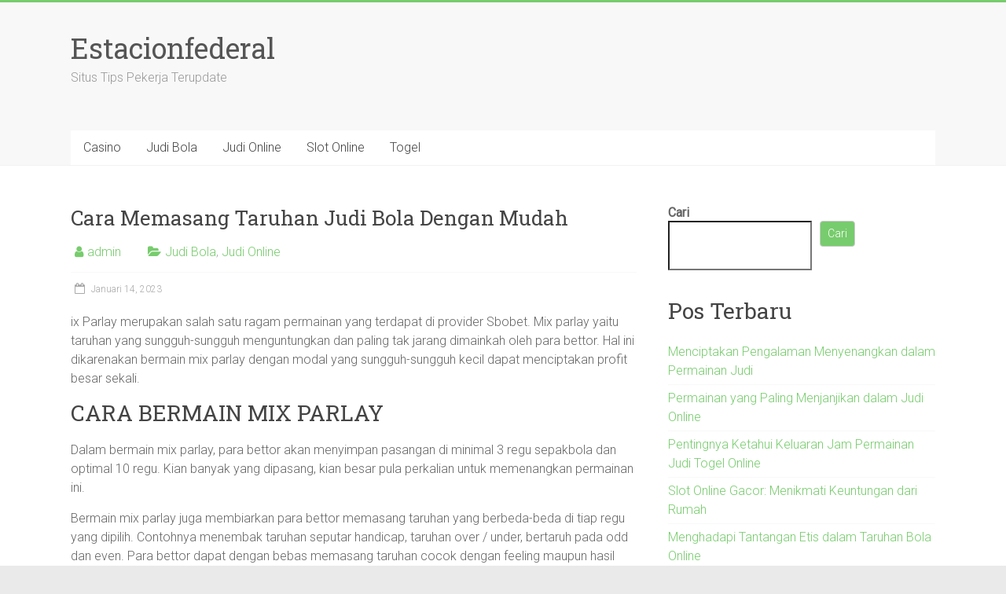

--- FILE ---
content_type: text/html; charset=UTF-8
request_url: https://estacionfederal.com/cara-bermain-judi-bola-dengan-mudah/
body_size: 10787
content:
<!DOCTYPE html>
<html lang="id">
<head>
<meta charset="UTF-8" />
<meta name="viewport" content="width=device-width, initial-scale=1">
<link rel="profile" href="https://gmpg.org/xfn/11" />
<meta name='robots' content='index, follow, max-image-preview:large, max-snippet:-1, max-video-preview:-1' />

	<!-- This site is optimized with the Yoast SEO plugin v18.9 - https://yoast.com/wordpress/plugins/seo/ -->
	<title>Cara Memasang Taruhan Judi Bola Dengan Mudah - Estacionfederal</title>
	<link rel="canonical" href="https://estacionfederal.com/cara-bermain-judi-bola-dengan-mudah/" />
	<meta property="og:locale" content="id_ID" />
	<meta property="og:type" content="article" />
	<meta property="og:title" content="Cara Memasang Taruhan Judi Bola Dengan Mudah - Estacionfederal" />
	<meta property="og:description" content="ix Parlay merupakan salah satu ragam permainan yang terdapat di provider Sbobet. Mix parlay yaitu taruhan yang sungguh-sungguh menguntungkan dan paling tak jarang dimainkah oleh para bettor. Hal ini dikarenakan bermain mix parlay dengan modal yang sungguh-sungguh kecil dapat menciptakan" />
	<meta property="og:url" content="https://estacionfederal.com/cara-bermain-judi-bola-dengan-mudah/" />
	<meta property="og:site_name" content="Estacionfederal" />
	<meta property="article:published_time" content="2023-01-13T17:17:32+00:00" />
	<meta property="article:modified_time" content="2023-01-13T17:17:33+00:00" />
	<meta property="og:image" content="https://estacionfederal.com/wp-content/uploads/2023/01/18.jpg" />
	<meta property="og:image:width" content="1280" />
	<meta property="og:image:height" content="720" />
	<meta property="og:image:type" content="image/jpeg" />
	<meta name="twitter:card" content="summary_large_image" />
	<meta name="twitter:label1" content="Ditulis oleh" />
	<meta name="twitter:data1" content="admin" />
	<meta name="twitter:label2" content="Estimasi waktu membaca" />
	<meta name="twitter:data2" content="4 menit" />
	<script type="application/ld+json" class="yoast-schema-graph">{"@context":"https://schema.org","@graph":[{"@type":"WebSite","@id":"https://estacionfederal.com/#website","url":"https://estacionfederal.com/","name":"Estacionfederal","description":"Situs Tips Pekerja Terupdate","potentialAction":[{"@type":"SearchAction","target":{"@type":"EntryPoint","urlTemplate":"https://estacionfederal.com/?s={search_term_string}"},"query-input":"required name=search_term_string"}],"inLanguage":"id"},{"@type":"ImageObject","inLanguage":"id","@id":"https://estacionfederal.com/cara-bermain-judi-bola-dengan-mudah/#primaryimage","url":"https://estacionfederal.com/wp-content/uploads/2023/01/18.jpg","contentUrl":"https://estacionfederal.com/wp-content/uploads/2023/01/18.jpg","width":1280,"height":720},{"@type":"WebPage","@id":"https://estacionfederal.com/cara-bermain-judi-bola-dengan-mudah/#webpage","url":"https://estacionfederal.com/cara-bermain-judi-bola-dengan-mudah/","name":"Cara Memasang Taruhan Judi Bola Dengan Mudah - Estacionfederal","isPartOf":{"@id":"https://estacionfederal.com/#website"},"primaryImageOfPage":{"@id":"https://estacionfederal.com/cara-bermain-judi-bola-dengan-mudah/#primaryimage"},"datePublished":"2023-01-13T17:17:32+00:00","dateModified":"2023-01-13T17:17:33+00:00","author":{"@id":"https://estacionfederal.com/#/schema/person/63eba298c5aac45edcd56fffdcfae13c"},"breadcrumb":{"@id":"https://estacionfederal.com/cara-bermain-judi-bola-dengan-mudah/#breadcrumb"},"inLanguage":"id","potentialAction":[{"@type":"ReadAction","target":["https://estacionfederal.com/cara-bermain-judi-bola-dengan-mudah/"]}]},{"@type":"BreadcrumbList","@id":"https://estacionfederal.com/cara-bermain-judi-bola-dengan-mudah/#breadcrumb","itemListElement":[{"@type":"ListItem","position":1,"name":"Beranda","item":"https://estacionfederal.com/"},{"@type":"ListItem","position":2,"name":"Cara Memasang Taruhan Judi Bola Dengan Mudah"}]},{"@type":"Person","@id":"https://estacionfederal.com/#/schema/person/63eba298c5aac45edcd56fffdcfae13c","name":"admin","image":{"@type":"ImageObject","inLanguage":"id","@id":"https://estacionfederal.com/#/schema/person/image/","url":"https://secure.gravatar.com/avatar/e8a73b6bc56e4f0a9b861fa22e755e4b7a5efb1d712b2ee175c0dcb0a406aede?s=96&d=mm&r=g","contentUrl":"https://secure.gravatar.com/avatar/e8a73b6bc56e4f0a9b861fa22e755e4b7a5efb1d712b2ee175c0dcb0a406aede?s=96&d=mm&r=g","caption":"admin"},"sameAs":["https://estacionfederal.com"],"url":"https://estacionfederal.com/author/admin/"}]}</script>
	<!-- / Yoast SEO plugin. -->


<link rel='dns-prefetch' href='//fonts.googleapis.com' />
<link rel="alternate" type="application/rss+xml" title="Estacionfederal &raquo; Feed" href="https://estacionfederal.com/feed/" />
<link rel="alternate" type="application/rss+xml" title="Estacionfederal &raquo; Umpan Komentar" href="https://estacionfederal.com/comments/feed/" />
<link rel="alternate" type="application/rss+xml" title="Estacionfederal &raquo; Cara Memasang Taruhan Judi Bola Dengan Mudah Umpan Komentar" href="https://estacionfederal.com/cara-bermain-judi-bola-dengan-mudah/feed/" />
<link rel="alternate" title="oEmbed (JSON)" type="application/json+oembed" href="https://estacionfederal.com/wp-json/oembed/1.0/embed?url=https%3A%2F%2Festacionfederal.com%2Fcara-bermain-judi-bola-dengan-mudah%2F" />
<link rel="alternate" title="oEmbed (XML)" type="text/xml+oembed" href="https://estacionfederal.com/wp-json/oembed/1.0/embed?url=https%3A%2F%2Festacionfederal.com%2Fcara-bermain-judi-bola-dengan-mudah%2F&#038;format=xml" />
<style id='wp-img-auto-sizes-contain-inline-css' type='text/css'>
img:is([sizes=auto i],[sizes^="auto," i]){contain-intrinsic-size:3000px 1500px}
/*# sourceURL=wp-img-auto-sizes-contain-inline-css */
</style>
<style id='wp-emoji-styles-inline-css' type='text/css'>

	img.wp-smiley, img.emoji {
		display: inline !important;
		border: none !important;
		box-shadow: none !important;
		height: 1em !important;
		width: 1em !important;
		margin: 0 0.07em !important;
		vertical-align: -0.1em !important;
		background: none !important;
		padding: 0 !important;
	}
/*# sourceURL=wp-emoji-styles-inline-css */
</style>
<style id='wp-block-library-inline-css' type='text/css'>
:root{--wp-block-synced-color:#7a00df;--wp-block-synced-color--rgb:122,0,223;--wp-bound-block-color:var(--wp-block-synced-color);--wp-editor-canvas-background:#ddd;--wp-admin-theme-color:#007cba;--wp-admin-theme-color--rgb:0,124,186;--wp-admin-theme-color-darker-10:#006ba1;--wp-admin-theme-color-darker-10--rgb:0,107,160.5;--wp-admin-theme-color-darker-20:#005a87;--wp-admin-theme-color-darker-20--rgb:0,90,135;--wp-admin-border-width-focus:2px}@media (min-resolution:192dpi){:root{--wp-admin-border-width-focus:1.5px}}.wp-element-button{cursor:pointer}:root .has-very-light-gray-background-color{background-color:#eee}:root .has-very-dark-gray-background-color{background-color:#313131}:root .has-very-light-gray-color{color:#eee}:root .has-very-dark-gray-color{color:#313131}:root .has-vivid-green-cyan-to-vivid-cyan-blue-gradient-background{background:linear-gradient(135deg,#00d084,#0693e3)}:root .has-purple-crush-gradient-background{background:linear-gradient(135deg,#34e2e4,#4721fb 50%,#ab1dfe)}:root .has-hazy-dawn-gradient-background{background:linear-gradient(135deg,#faaca8,#dad0ec)}:root .has-subdued-olive-gradient-background{background:linear-gradient(135deg,#fafae1,#67a671)}:root .has-atomic-cream-gradient-background{background:linear-gradient(135deg,#fdd79a,#004a59)}:root .has-nightshade-gradient-background{background:linear-gradient(135deg,#330968,#31cdcf)}:root .has-midnight-gradient-background{background:linear-gradient(135deg,#020381,#2874fc)}:root{--wp--preset--font-size--normal:16px;--wp--preset--font-size--huge:42px}.has-regular-font-size{font-size:1em}.has-larger-font-size{font-size:2.625em}.has-normal-font-size{font-size:var(--wp--preset--font-size--normal)}.has-huge-font-size{font-size:var(--wp--preset--font-size--huge)}.has-text-align-center{text-align:center}.has-text-align-left{text-align:left}.has-text-align-right{text-align:right}.has-fit-text{white-space:nowrap!important}#end-resizable-editor-section{display:none}.aligncenter{clear:both}.items-justified-left{justify-content:flex-start}.items-justified-center{justify-content:center}.items-justified-right{justify-content:flex-end}.items-justified-space-between{justify-content:space-between}.screen-reader-text{border:0;clip-path:inset(50%);height:1px;margin:-1px;overflow:hidden;padding:0;position:absolute;width:1px;word-wrap:normal!important}.screen-reader-text:focus{background-color:#ddd;clip-path:none;color:#444;display:block;font-size:1em;height:auto;left:5px;line-height:normal;padding:15px 23px 14px;text-decoration:none;top:5px;width:auto;z-index:100000}html :where(.has-border-color){border-style:solid}html :where([style*=border-top-color]){border-top-style:solid}html :where([style*=border-right-color]){border-right-style:solid}html :where([style*=border-bottom-color]){border-bottom-style:solid}html :where([style*=border-left-color]){border-left-style:solid}html :where([style*=border-width]){border-style:solid}html :where([style*=border-top-width]){border-top-style:solid}html :where([style*=border-right-width]){border-right-style:solid}html :where([style*=border-bottom-width]){border-bottom-style:solid}html :where([style*=border-left-width]){border-left-style:solid}html :where(img[class*=wp-image-]){height:auto;max-width:100%}:where(figure){margin:0 0 1em}html :where(.is-position-sticky){--wp-admin--admin-bar--position-offset:var(--wp-admin--admin-bar--height,0px)}@media screen and (max-width:600px){html :where(.is-position-sticky){--wp-admin--admin-bar--position-offset:0px}}

/*# sourceURL=wp-block-library-inline-css */
</style><style id='wp-block-categories-inline-css' type='text/css'>
.wp-block-categories{box-sizing:border-box}.wp-block-categories.alignleft{margin-right:2em}.wp-block-categories.alignright{margin-left:2em}.wp-block-categories.wp-block-categories-dropdown.aligncenter{text-align:center}.wp-block-categories .wp-block-categories__label{display:block;width:100%}
/*# sourceURL=https://estacionfederal.com/wp-includes/blocks/categories/style.min.css */
</style>
<style id='wp-block-latest-posts-inline-css' type='text/css'>
.wp-block-latest-posts{box-sizing:border-box}.wp-block-latest-posts.alignleft{margin-right:2em}.wp-block-latest-posts.alignright{margin-left:2em}.wp-block-latest-posts.wp-block-latest-posts__list{list-style:none}.wp-block-latest-posts.wp-block-latest-posts__list li{clear:both;overflow-wrap:break-word}.wp-block-latest-posts.is-grid{display:flex;flex-wrap:wrap}.wp-block-latest-posts.is-grid li{margin:0 1.25em 1.25em 0;width:100%}@media (min-width:600px){.wp-block-latest-posts.columns-2 li{width:calc(50% - .625em)}.wp-block-latest-posts.columns-2 li:nth-child(2n){margin-right:0}.wp-block-latest-posts.columns-3 li{width:calc(33.33333% - .83333em)}.wp-block-latest-posts.columns-3 li:nth-child(3n){margin-right:0}.wp-block-latest-posts.columns-4 li{width:calc(25% - .9375em)}.wp-block-latest-posts.columns-4 li:nth-child(4n){margin-right:0}.wp-block-latest-posts.columns-5 li{width:calc(20% - 1em)}.wp-block-latest-posts.columns-5 li:nth-child(5n){margin-right:0}.wp-block-latest-posts.columns-6 li{width:calc(16.66667% - 1.04167em)}.wp-block-latest-posts.columns-6 li:nth-child(6n){margin-right:0}}:root :where(.wp-block-latest-posts.is-grid){padding:0}:root :where(.wp-block-latest-posts.wp-block-latest-posts__list){padding-left:0}.wp-block-latest-posts__post-author,.wp-block-latest-posts__post-date{display:block;font-size:.8125em}.wp-block-latest-posts__post-excerpt,.wp-block-latest-posts__post-full-content{margin-bottom:1em;margin-top:.5em}.wp-block-latest-posts__featured-image a{display:inline-block}.wp-block-latest-posts__featured-image img{height:auto;max-width:100%;width:auto}.wp-block-latest-posts__featured-image.alignleft{float:left;margin-right:1em}.wp-block-latest-posts__featured-image.alignright{float:right;margin-left:1em}.wp-block-latest-posts__featured-image.aligncenter{margin-bottom:1em;text-align:center}
/*# sourceURL=https://estacionfederal.com/wp-includes/blocks/latest-posts/style.min.css */
</style>
<style id='wp-block-search-inline-css' type='text/css'>
.wp-block-search__button{margin-left:10px;word-break:normal}.wp-block-search__button.has-icon{line-height:0}.wp-block-search__button svg{height:1.25em;min-height:24px;min-width:24px;width:1.25em;fill:currentColor;vertical-align:text-bottom}:where(.wp-block-search__button){border:1px solid #ccc;padding:6px 10px}.wp-block-search__inside-wrapper{display:flex;flex:auto;flex-wrap:nowrap;max-width:100%}.wp-block-search__label{width:100%}.wp-block-search.wp-block-search__button-only .wp-block-search__button{box-sizing:border-box;display:flex;flex-shrink:0;justify-content:center;margin-left:0;max-width:100%}.wp-block-search.wp-block-search__button-only .wp-block-search__inside-wrapper{min-width:0!important;transition-property:width}.wp-block-search.wp-block-search__button-only .wp-block-search__input{flex-basis:100%;transition-duration:.3s}.wp-block-search.wp-block-search__button-only.wp-block-search__searchfield-hidden,.wp-block-search.wp-block-search__button-only.wp-block-search__searchfield-hidden .wp-block-search__inside-wrapper{overflow:hidden}.wp-block-search.wp-block-search__button-only.wp-block-search__searchfield-hidden .wp-block-search__input{border-left-width:0!important;border-right-width:0!important;flex-basis:0;flex-grow:0;margin:0;min-width:0!important;padding-left:0!important;padding-right:0!important;width:0!important}:where(.wp-block-search__input){appearance:none;border:1px solid #949494;flex-grow:1;font-family:inherit;font-size:inherit;font-style:inherit;font-weight:inherit;letter-spacing:inherit;line-height:inherit;margin-left:0;margin-right:0;min-width:3rem;padding:8px;text-decoration:unset!important;text-transform:inherit}:where(.wp-block-search__button-inside .wp-block-search__inside-wrapper){background-color:#fff;border:1px solid #949494;box-sizing:border-box;padding:4px}:where(.wp-block-search__button-inside .wp-block-search__inside-wrapper) .wp-block-search__input{border:none;border-radius:0;padding:0 4px}:where(.wp-block-search__button-inside .wp-block-search__inside-wrapper) .wp-block-search__input:focus{outline:none}:where(.wp-block-search__button-inside .wp-block-search__inside-wrapper) :where(.wp-block-search__button){padding:4px 8px}.wp-block-search.aligncenter .wp-block-search__inside-wrapper{margin:auto}.wp-block[data-align=right] .wp-block-search.wp-block-search__button-only .wp-block-search__inside-wrapper{float:right}
/*# sourceURL=https://estacionfederal.com/wp-includes/blocks/search/style.min.css */
</style>
<style id='wp-block-search-theme-inline-css' type='text/css'>
.wp-block-search .wp-block-search__label{font-weight:700}.wp-block-search__button{border:1px solid #ccc;padding:.375em .625em}
/*# sourceURL=https://estacionfederal.com/wp-includes/blocks/search/theme.min.css */
</style>
<style id='wp-block-group-inline-css' type='text/css'>
.wp-block-group{box-sizing:border-box}:where(.wp-block-group.wp-block-group-is-layout-constrained){position:relative}
/*# sourceURL=https://estacionfederal.com/wp-includes/blocks/group/style.min.css */
</style>
<style id='wp-block-group-theme-inline-css' type='text/css'>
:where(.wp-block-group.has-background){padding:1.25em 2.375em}
/*# sourceURL=https://estacionfederal.com/wp-includes/blocks/group/theme.min.css */
</style>
<style id='global-styles-inline-css' type='text/css'>
:root{--wp--preset--aspect-ratio--square: 1;--wp--preset--aspect-ratio--4-3: 4/3;--wp--preset--aspect-ratio--3-4: 3/4;--wp--preset--aspect-ratio--3-2: 3/2;--wp--preset--aspect-ratio--2-3: 2/3;--wp--preset--aspect-ratio--16-9: 16/9;--wp--preset--aspect-ratio--9-16: 9/16;--wp--preset--color--black: #000000;--wp--preset--color--cyan-bluish-gray: #abb8c3;--wp--preset--color--white: #ffffff;--wp--preset--color--pale-pink: #f78da7;--wp--preset--color--vivid-red: #cf2e2e;--wp--preset--color--luminous-vivid-orange: #ff6900;--wp--preset--color--luminous-vivid-amber: #fcb900;--wp--preset--color--light-green-cyan: #7bdcb5;--wp--preset--color--vivid-green-cyan: #00d084;--wp--preset--color--pale-cyan-blue: #8ed1fc;--wp--preset--color--vivid-cyan-blue: #0693e3;--wp--preset--color--vivid-purple: #9b51e0;--wp--preset--gradient--vivid-cyan-blue-to-vivid-purple: linear-gradient(135deg,rgb(6,147,227) 0%,rgb(155,81,224) 100%);--wp--preset--gradient--light-green-cyan-to-vivid-green-cyan: linear-gradient(135deg,rgb(122,220,180) 0%,rgb(0,208,130) 100%);--wp--preset--gradient--luminous-vivid-amber-to-luminous-vivid-orange: linear-gradient(135deg,rgb(252,185,0) 0%,rgb(255,105,0) 100%);--wp--preset--gradient--luminous-vivid-orange-to-vivid-red: linear-gradient(135deg,rgb(255,105,0) 0%,rgb(207,46,46) 100%);--wp--preset--gradient--very-light-gray-to-cyan-bluish-gray: linear-gradient(135deg,rgb(238,238,238) 0%,rgb(169,184,195) 100%);--wp--preset--gradient--cool-to-warm-spectrum: linear-gradient(135deg,rgb(74,234,220) 0%,rgb(151,120,209) 20%,rgb(207,42,186) 40%,rgb(238,44,130) 60%,rgb(251,105,98) 80%,rgb(254,248,76) 100%);--wp--preset--gradient--blush-light-purple: linear-gradient(135deg,rgb(255,206,236) 0%,rgb(152,150,240) 100%);--wp--preset--gradient--blush-bordeaux: linear-gradient(135deg,rgb(254,205,165) 0%,rgb(254,45,45) 50%,rgb(107,0,62) 100%);--wp--preset--gradient--luminous-dusk: linear-gradient(135deg,rgb(255,203,112) 0%,rgb(199,81,192) 50%,rgb(65,88,208) 100%);--wp--preset--gradient--pale-ocean: linear-gradient(135deg,rgb(255,245,203) 0%,rgb(182,227,212) 50%,rgb(51,167,181) 100%);--wp--preset--gradient--electric-grass: linear-gradient(135deg,rgb(202,248,128) 0%,rgb(113,206,126) 100%);--wp--preset--gradient--midnight: linear-gradient(135deg,rgb(2,3,129) 0%,rgb(40,116,252) 100%);--wp--preset--font-size--small: 13px;--wp--preset--font-size--medium: 20px;--wp--preset--font-size--large: 36px;--wp--preset--font-size--x-large: 42px;--wp--preset--spacing--20: 0.44rem;--wp--preset--spacing--30: 0.67rem;--wp--preset--spacing--40: 1rem;--wp--preset--spacing--50: 1.5rem;--wp--preset--spacing--60: 2.25rem;--wp--preset--spacing--70: 3.38rem;--wp--preset--spacing--80: 5.06rem;--wp--preset--shadow--natural: 6px 6px 9px rgba(0, 0, 0, 0.2);--wp--preset--shadow--deep: 12px 12px 50px rgba(0, 0, 0, 0.4);--wp--preset--shadow--sharp: 6px 6px 0px rgba(0, 0, 0, 0.2);--wp--preset--shadow--outlined: 6px 6px 0px -3px rgb(255, 255, 255), 6px 6px rgb(0, 0, 0);--wp--preset--shadow--crisp: 6px 6px 0px rgb(0, 0, 0);}:where(.is-layout-flex){gap: 0.5em;}:where(.is-layout-grid){gap: 0.5em;}body .is-layout-flex{display: flex;}.is-layout-flex{flex-wrap: wrap;align-items: center;}.is-layout-flex > :is(*, div){margin: 0;}body .is-layout-grid{display: grid;}.is-layout-grid > :is(*, div){margin: 0;}:where(.wp-block-columns.is-layout-flex){gap: 2em;}:where(.wp-block-columns.is-layout-grid){gap: 2em;}:where(.wp-block-post-template.is-layout-flex){gap: 1.25em;}:where(.wp-block-post-template.is-layout-grid){gap: 1.25em;}.has-black-color{color: var(--wp--preset--color--black) !important;}.has-cyan-bluish-gray-color{color: var(--wp--preset--color--cyan-bluish-gray) !important;}.has-white-color{color: var(--wp--preset--color--white) !important;}.has-pale-pink-color{color: var(--wp--preset--color--pale-pink) !important;}.has-vivid-red-color{color: var(--wp--preset--color--vivid-red) !important;}.has-luminous-vivid-orange-color{color: var(--wp--preset--color--luminous-vivid-orange) !important;}.has-luminous-vivid-amber-color{color: var(--wp--preset--color--luminous-vivid-amber) !important;}.has-light-green-cyan-color{color: var(--wp--preset--color--light-green-cyan) !important;}.has-vivid-green-cyan-color{color: var(--wp--preset--color--vivid-green-cyan) !important;}.has-pale-cyan-blue-color{color: var(--wp--preset--color--pale-cyan-blue) !important;}.has-vivid-cyan-blue-color{color: var(--wp--preset--color--vivid-cyan-blue) !important;}.has-vivid-purple-color{color: var(--wp--preset--color--vivid-purple) !important;}.has-black-background-color{background-color: var(--wp--preset--color--black) !important;}.has-cyan-bluish-gray-background-color{background-color: var(--wp--preset--color--cyan-bluish-gray) !important;}.has-white-background-color{background-color: var(--wp--preset--color--white) !important;}.has-pale-pink-background-color{background-color: var(--wp--preset--color--pale-pink) !important;}.has-vivid-red-background-color{background-color: var(--wp--preset--color--vivid-red) !important;}.has-luminous-vivid-orange-background-color{background-color: var(--wp--preset--color--luminous-vivid-orange) !important;}.has-luminous-vivid-amber-background-color{background-color: var(--wp--preset--color--luminous-vivid-amber) !important;}.has-light-green-cyan-background-color{background-color: var(--wp--preset--color--light-green-cyan) !important;}.has-vivid-green-cyan-background-color{background-color: var(--wp--preset--color--vivid-green-cyan) !important;}.has-pale-cyan-blue-background-color{background-color: var(--wp--preset--color--pale-cyan-blue) !important;}.has-vivid-cyan-blue-background-color{background-color: var(--wp--preset--color--vivid-cyan-blue) !important;}.has-vivid-purple-background-color{background-color: var(--wp--preset--color--vivid-purple) !important;}.has-black-border-color{border-color: var(--wp--preset--color--black) !important;}.has-cyan-bluish-gray-border-color{border-color: var(--wp--preset--color--cyan-bluish-gray) !important;}.has-white-border-color{border-color: var(--wp--preset--color--white) !important;}.has-pale-pink-border-color{border-color: var(--wp--preset--color--pale-pink) !important;}.has-vivid-red-border-color{border-color: var(--wp--preset--color--vivid-red) !important;}.has-luminous-vivid-orange-border-color{border-color: var(--wp--preset--color--luminous-vivid-orange) !important;}.has-luminous-vivid-amber-border-color{border-color: var(--wp--preset--color--luminous-vivid-amber) !important;}.has-light-green-cyan-border-color{border-color: var(--wp--preset--color--light-green-cyan) !important;}.has-vivid-green-cyan-border-color{border-color: var(--wp--preset--color--vivid-green-cyan) !important;}.has-pale-cyan-blue-border-color{border-color: var(--wp--preset--color--pale-cyan-blue) !important;}.has-vivid-cyan-blue-border-color{border-color: var(--wp--preset--color--vivid-cyan-blue) !important;}.has-vivid-purple-border-color{border-color: var(--wp--preset--color--vivid-purple) !important;}.has-vivid-cyan-blue-to-vivid-purple-gradient-background{background: var(--wp--preset--gradient--vivid-cyan-blue-to-vivid-purple) !important;}.has-light-green-cyan-to-vivid-green-cyan-gradient-background{background: var(--wp--preset--gradient--light-green-cyan-to-vivid-green-cyan) !important;}.has-luminous-vivid-amber-to-luminous-vivid-orange-gradient-background{background: var(--wp--preset--gradient--luminous-vivid-amber-to-luminous-vivid-orange) !important;}.has-luminous-vivid-orange-to-vivid-red-gradient-background{background: var(--wp--preset--gradient--luminous-vivid-orange-to-vivid-red) !important;}.has-very-light-gray-to-cyan-bluish-gray-gradient-background{background: var(--wp--preset--gradient--very-light-gray-to-cyan-bluish-gray) !important;}.has-cool-to-warm-spectrum-gradient-background{background: var(--wp--preset--gradient--cool-to-warm-spectrum) !important;}.has-blush-light-purple-gradient-background{background: var(--wp--preset--gradient--blush-light-purple) !important;}.has-blush-bordeaux-gradient-background{background: var(--wp--preset--gradient--blush-bordeaux) !important;}.has-luminous-dusk-gradient-background{background: var(--wp--preset--gradient--luminous-dusk) !important;}.has-pale-ocean-gradient-background{background: var(--wp--preset--gradient--pale-ocean) !important;}.has-electric-grass-gradient-background{background: var(--wp--preset--gradient--electric-grass) !important;}.has-midnight-gradient-background{background: var(--wp--preset--gradient--midnight) !important;}.has-small-font-size{font-size: var(--wp--preset--font-size--small) !important;}.has-medium-font-size{font-size: var(--wp--preset--font-size--medium) !important;}.has-large-font-size{font-size: var(--wp--preset--font-size--large) !important;}.has-x-large-font-size{font-size: var(--wp--preset--font-size--x-large) !important;}
/*# sourceURL=global-styles-inline-css */
</style>

<style id='classic-theme-styles-inline-css' type='text/css'>
/*! This file is auto-generated */
.wp-block-button__link{color:#fff;background-color:#32373c;border-radius:9999px;box-shadow:none;text-decoration:none;padding:calc(.667em + 2px) calc(1.333em + 2px);font-size:1.125em}.wp-block-file__button{background:#32373c;color:#fff;text-decoration:none}
/*# sourceURL=/wp-includes/css/classic-themes.min.css */
</style>
<link rel='stylesheet' id='accelerate_style-css' href='https://estacionfederal.com/wp-content/themes/accelerate/style.css?ver=6.9' type='text/css' media='all' />
<link rel='stylesheet' id='accelerate_googlefonts-css' href='//fonts.googleapis.com/css?family=Roboto%3A400%2C300%2C100%7CRoboto+Slab%3A700%2C400&#038;display=swap&#038;ver=6.9' type='text/css' media='all' />
<link rel='stylesheet' id='accelerate-fontawesome-css' href='https://estacionfederal.com/wp-content/themes/accelerate/fontawesome/css/font-awesome.css?ver=4.7.0' type='text/css' media='all' />
<link rel='stylesheet' id='wp-block-paragraph-css' href='https://estacionfederal.com/wp-includes/blocks/paragraph/style.min.css?ver=6.9' type='text/css' media='all' />
<link rel='stylesheet' id='wp-block-heading-css' href='https://estacionfederal.com/wp-includes/blocks/heading/style.min.css?ver=6.9' type='text/css' media='all' />
<script type="text/javascript" src="https://estacionfederal.com/wp-includes/js/jquery/jquery.min.js?ver=3.7.1" id="jquery-core-js"></script>
<script type="text/javascript" src="https://estacionfederal.com/wp-includes/js/jquery/jquery-migrate.min.js?ver=3.4.1" id="jquery-migrate-js"></script>
<script type="text/javascript" src="https://estacionfederal.com/wp-content/themes/accelerate/js/accelerate-custom.js?ver=6.9" id="accelerate-custom-js"></script>
<link rel="https://api.w.org/" href="https://estacionfederal.com/wp-json/" /><link rel="alternate" title="JSON" type="application/json" href="https://estacionfederal.com/wp-json/wp/v2/posts/149" /><link rel="EditURI" type="application/rsd+xml" title="RSD" href="https://estacionfederal.com/xmlrpc.php?rsd" />
<meta name="generator" content="WordPress 6.9" />
<link rel='shortlink' href='https://estacionfederal.com/?p=149' />
<link rel="pingback" href="https://estacionfederal.com/xmlrpc.php"><link rel="icon" href="https://estacionfederal.com/wp-content/uploads/2022/03/cropped-favicon-32x32-1-32x32.png" sizes="32x32" />
<link rel="icon" href="https://estacionfederal.com/wp-content/uploads/2022/03/cropped-favicon-32x32-1-192x192.png" sizes="192x192" />
<link rel="apple-touch-icon" href="https://estacionfederal.com/wp-content/uploads/2022/03/cropped-favicon-32x32-1-180x180.png" />
<meta name="msapplication-TileImage" content="https://estacionfederal.com/wp-content/uploads/2022/03/cropped-favicon-32x32-1-270x270.png" />
</head>

<body data-rsssl=1 class="wp-singular post-template-default single single-post postid-149 single-format-standard wp-custom-logo wp-embed-responsive wp-theme-accelerate  better-responsive-menu wide">


<div id="page" class="hfeed site">
	<a class="skip-link screen-reader-text" href="#main">Skip to content</a>

		<header id="masthead" class="site-header clearfix">

		<div id="header-text-nav-container" class="clearfix">

			
			<div class="inner-wrap">

				<div id="header-text-nav-wrap" class="clearfix">
					<div id="header-left-section">
												<div id="header-text" class="">
														<h3 id="site-title">
									<a href="https://estacionfederal.com/" title="Estacionfederal" rel="home">Estacionfederal</a>
								</h3>
															<p id="site-description">Situs Tips Pekerja Terupdate</p>
													</div><!-- #header-text -->
					</div><!-- #header-left-section -->
					<div id="header-right-section">
									    	</div><!-- #header-right-section -->

			   </div><!-- #header-text-nav-wrap -->

			</div><!-- .inner-wrap -->

			
			<nav id="site-navigation" class="main-navigation inner-wrap clearfix" role="navigation">
				<h3 class="menu-toggle">Menu</h3>
				<div class="menu-primary-container"><ul id="menu-primary" class="menu"><li id="menu-item-134" class="menu-item menu-item-type-taxonomy menu-item-object-category menu-item-134"><a href="https://estacionfederal.com/category/casino/">Casino</a></li>
<li id="menu-item-135" class="menu-item menu-item-type-taxonomy menu-item-object-category current-post-ancestor current-menu-parent current-post-parent menu-item-135"><a href="https://estacionfederal.com/category/judi-bola/">Judi Bola</a></li>
<li id="menu-item-136" class="menu-item menu-item-type-taxonomy menu-item-object-category current-post-ancestor current-menu-parent current-post-parent menu-item-136"><a href="https://estacionfederal.com/category/judi-online/">Judi Online</a></li>
<li id="menu-item-137" class="menu-item menu-item-type-taxonomy menu-item-object-category menu-item-137"><a href="https://estacionfederal.com/category/slot-online/">Slot Online</a></li>
<li id="menu-item-138" class="menu-item menu-item-type-taxonomy menu-item-object-category menu-item-138"><a href="https://estacionfederal.com/category/togel/">Togel</a></li>
</ul></div>			</nav>
		</div><!-- #header-text-nav-container -->

		
		
	</header>
			<div id="main" class="clearfix">
		<div class="inner-wrap clearfix">


	<div id="primary">
		<div id="content" class="clearfix">

			
				
<article id="post-149" class="post-149 post type-post status-publish format-standard has-post-thumbnail hentry category-judi-bola category-judi-online">
	
	
	<header class="entry-header">
		<h1 class="entry-title">
			Cara Memasang Taruhan Judi Bola Dengan Mudah		</h1>
	</header>

	<div class="entry-meta">		<span class="byline"><span class="author vcard"><i class="fa fa-user"></i><a class="url fn n" href="https://estacionfederal.com/author/admin/" title="admin">admin</a></span></span>
		<span class="cat-links"><i class="fa fa-folder-open"></i><a href="https://estacionfederal.com/category/judi-bola/" rel="category tag">Judi Bola</a>, <a href="https://estacionfederal.com/category/judi-online/" rel="category tag">Judi Online</a></span>
		<span class="sep"><span class="post-format"><i class="fa "></i></span></span>

		<span class="posted-on"><a href="https://estacionfederal.com/cara-bermain-judi-bola-dengan-mudah/" title="12:17 am" rel="bookmark"><i class="fa fa-calendar-o"></i> <time class="entry-date published" datetime="2023-01-14T00:17:32+07:00">Januari 14, 2023</time><time class="updated" datetime="2023-01-14T00:17:33+07:00">Januari 14, 2023</time></a></span></div>
	<div class="entry-content clearfix">
		
<p>ix Parlay merupakan salah satu ragam permainan yang terdapat di provider Sbobet. Mix parlay yaitu taruhan yang sungguh-sungguh menguntungkan dan paling tak jarang dimainkah oleh para bettor. Hal ini dikarenakan bermain mix parlay dengan modal yang sungguh-sungguh kecil dapat menciptakan profit besar sekali.</p>



<h2 class="wp-block-heading">CARA BERMAIN MIX PARLAY</h2>



<p>Dalam bermain mix parlay, para bettor akan menyimpan pasangan di minimal 3 regu sepakbola dan optimal 10 regu. Kian banyak yang dipasang, kian besar pula perkalian untuk memenangkan permainan ini.</p>



<p>Bermain mix parlay juga membiarkan para bettor memasang taruhan yang berbeda-beda di tiap regu yang dipilih. Contohnya menembak taruhan seputar handicap, taruhan over / under, bertaruh pada odd dan even. Para bettor dapat dengan bebas memasang taruhan cocok dengan feeling maupun hasil analisis regu sepakbola.</p>



<p>Simaklah sebagian taktik yang lazimnya dijalankan oleh master mix parlay dalam bermain. Hal-hal penting berikut ini bisa dicontoh oleh siapa saja yang bermain sebab caranya sungguh-sungguh gampang.</p>



<h2 class="wp-block-heading">PASARAN 1/4 ATAU 3/4</h2>



<p>Ada bagusnya sekiranya bermain mix parlay para bettor main di pasaran penuh (full) sebab akan memberikan lebih banyak profit. Tapi akan sungguh-sungguh beresiko sekali sebab sekiranya keok dalam satu pasangan saja, karenanya semua taruhan dalam mix parlay akan hangus.</p>



<p>Supaya bisa menghindari kekalahan semacam itu, ada bagusnya para bettor bermain di pasaran 1/4&nbsp; atau 3/4. Memasang pasaran sepeti ini dapat menghindari bettor dari kekalahan yang tak diharapkan.</p>



<h2 class="wp-block-heading">JANGAN TERBUAI NILAI ODDS YANG BESAR</h2>



<p>Poin odds yang besar yaitu elemen yang membikin banyak dari para bettor terbuai dan bahkan keok. Jangan tersulut dengan skor odds besar sebab mempunyai resiko yang lebih tinggi. Carilah skor odds yang wajar-wajar saja.</p>



<p>Memasang skor odds yang besar sepatutnya dijalankan bila bettor yakin menang pada regu yang akan dipasang. Karenanya dari itu, analisis regu sepakbola yaitu hal paling penting yang dijalankan oleh para bettor.</p>



<h2 class="wp-block-heading">PREDIKSI DAN ANALISA TIM SEPAKBOLA</h2>



<p>Unsur paling penting yang tak boleh diacuhkan dalam bermain mix parlay merupakan memprediksi regu sepakbola yang akan beradu tanding. Dengan adanya hasil analisis, para bettor dapat memenangkan mix parlay dengan lebih gampang.</p>



<h3 class="wp-block-heading">MEMILIH REGU SERTA PERTANDINGAN</h3>



<p>Penentuan tim serta pertandingan yang akan diselenggarakan harus jadi salah satu komponen berarti yang butuh dicermati oleh para pemain. Disini setiap pemain harus bisa menekuni serta mencari tahu rencana pertandingan yang akan diselenggarakan. Kemudian sesudah itu menjalankan beberapa sistem analisis buat memilih pertandingan mana yang akan dipasangi taruhan.</p>



<h3 class="wp-block-heading">MENGANALISA REGU YANG AKAN BERTANDING</h3>



<p>Metode analisis tim yang akan bersaing jadi seputar yang berikutnya diperlukan dan pula dibutuhkan. Masing- masing player maupun anggota harus paham benar Bagaimana trik menganalisis tim dengan baik. Dimana kau harus membaca kekuatan dari kedua tim yang akan bersaing. Apalagi sebab akan memilih beberapa pertandingan. Sebab mix parlay ini, kau harus menganalisis beberapa kekuatan tim yang akan bersaing itu dengan baik.</p>



<h3 class="wp-block-heading">MENGANALISA SERTA MEMBACA ANGKA ODDS</h3>



<p>Salah satu materi estimasi yang bisa diaplikasikan oleh para pemain merupakan dengan menganalisis, serta membaca angka odds. Setiap pertandingan yang akan diselenggarakan, tentu akan timbul angka odds. Angka itu akan sangat berkhasiat buat para pemain. Supaya dapat tahu betul seberapa besar peluang serta kans sukses dari tim yang akan bersaing itu. Nantinya Kau bisa paham serta mengerti mengenai itu.</p>



<h3 class="wp-block-heading">MENEKUNI INFORMASI STATISTIK PERTANDINGAN</h3>



<p>Isu statistik pertandingan juga jadi seputar yang sangat berarti buat kau pelajari dan pahami dengan baik. Hal itu akan jadi salah satu modal serta materi dasar yang bisa kau manfaatkan buat memperhitungkan suatu pertandingan bola. Kau juga bisa nantinya membikin suatu sangkaan yang akurat. Jika sesudah itu bisa membaca berita statistik pertandingan dengan baik serta betul.</p>



<p>Jadi berjenis-jenis seputar seperti itu yang akan diperlukan serta juga dibutuhkan buat mempertimbangkan biar Kau bisa main game taruhan bola dengan ketetapan yang jitu. Pelajari juga bagaimana sistem main game judi bola dengan cara yang tepat untuknya buat ragam mix parlay yang memanglah selama ini tenar ini. Tak cuma itu juga kau harus bisa tahu serta merajai sistem buat membagi kemenangan dari taruhan bola mix parlay yang dipasang.</p>
	</div>

	</article>

						<ul class="default-wp-page clearfix">
			<li class="previous"><a href="https://estacionfederal.com/bocoran-info-trik-slot-pragmatic-play/" rel="prev"><span class="meta-nav">&larr;</span> Bocoran Info Trik Slot Pragmatic Play</a></li>
			<li class="next"><a href="https://estacionfederal.com/cara-mengalahkan-slot-pragmatic-dan-jackpot/" rel="next">Cara Mengalahkan Starlight Princess Slot Online <span class="meta-nav">&rarr;</span></a></li>
		</ul>
	
				
				
				
			
		</div><!-- #content -->
	</div><!-- #primary -->


<div id="secondary">
			
		<aside id="block-8" class="widget widget_block widget_search"><form role="search" method="get" action="https://estacionfederal.com/" class="wp-block-search__button-outside wp-block-search__text-button wp-block-search"    ><label class="wp-block-search__label" for="wp-block-search__input-1" >Cari</label><div class="wp-block-search__inside-wrapper" ><input class="wp-block-search__input" id="wp-block-search__input-1" placeholder="" value="" type="search" name="s" required /><button aria-label="Cari" class="wp-block-search__button wp-element-button" type="submit" >Cari</button></div></form></aside><aside id="block-10" class="widget widget_block">
<div class="wp-block-group"><div class="wp-block-group__inner-container is-layout-flow wp-block-group-is-layout-flow">
<h2 class="wp-block-heading">Pos Terbaru</h2>


<ul class="wp-block-latest-posts__list wp-block-latest-posts"><li><a class="wp-block-latest-posts__post-title" href="https://estacionfederal.com/menciptakan-pengalaman-menyenangkan-dalam-permainan-judi/">Menciptakan Pengalaman Menyenangkan dalam Permainan Judi</a></li>
<li><a class="wp-block-latest-posts__post-title" href="https://estacionfederal.com/permainan-yang-paling-menjanjikan-dalam-judi-online/">Permainan yang Paling Menjanjikan dalam Judi Online</a></li>
<li><a class="wp-block-latest-posts__post-title" href="https://estacionfederal.com/pentingnya-ketahui-keluaran-jam-permainan-judi-togel-online/">Pentingnya Ketahui Keluaran Jam Permainan Judi Togel Online</a></li>
<li><a class="wp-block-latest-posts__post-title" href="https://estacionfederal.com/slot-online-gacor-menikmati-keuntungan-dari-rumah/">Slot Online Gacor: Menikmati Keuntungan dari Rumah</a></li>
<li><a class="wp-block-latest-posts__post-title" href="https://estacionfederal.com/menghadapi-tantangan-etis-dalam-taruhan-bola-online/">Menghadapi Tantangan Etis dalam Taruhan Bola Online</a></li>
</ul></div></div>
</aside><aside id="block-12" class="widget widget_block">
<div class="wp-block-group"><div class="wp-block-group__inner-container is-layout-flow wp-block-group-is-layout-flow">
<h2 class="wp-block-heading">Kategori</h2>


<ul class="wp-block-categories-list wp-block-categories">	<li class="cat-item cat-item-10"><a href="https://estacionfederal.com/category/casino/">Casino</a>
</li>
	<li class="cat-item cat-item-9"><a href="https://estacionfederal.com/category/judi-bola/">Judi Bola</a>
</li>
	<li class="cat-item cat-item-7"><a href="https://estacionfederal.com/category/judi-online/">Judi Online</a>
</li>
	<li class="cat-item cat-item-19"><a href="https://estacionfederal.com/category/slot-gacor/">Slot Gacor</a>
</li>
	<li class="cat-item cat-item-8"><a href="https://estacionfederal.com/category/slot-online/">Slot Online</a>
</li>
	<li class="cat-item cat-item-20"><a href="https://estacionfederal.com/category/sportsbook/">Sportsbook</a>
</li>
	<li class="cat-item cat-item-11"><a href="https://estacionfederal.com/category/togel/">Togel</a>
</li>
</ul></div></div>
</aside><aside id="block-15" class="widget widget_block">
<div class="wp-block-group"><div class="wp-block-group__inner-container is-layout-constrained wp-block-group-is-layout-constrained">
<h2 class="wp-block-heading">Partner Site</h2>



<p><a href="https://www.dakotagraph.com/">slotter88</a><br><a href="https://104.248.140.70">https://104.248.140.70</a><br><a href="https://152.42.181.69/">https://152.42.181.69/</a><br><a href="https://159.89.20.52/">slotter88</a> <br><a href="https://adrenogate.net/">slotter88</a></p>



<p><a href="https://sltr88.it.com/">sltr88</a></p>



<p><a href="https://valparkchineserestaurant.com/">bakar77</a></p>
</div></div>
</aside>	</div>


		</div><!-- .inner-wrap -->
	</div><!-- #main -->	
			<footer id="colophon" class="clearfix">	
				
			<div class="footer-socket-wrapper clearfix">
				<div class="inner-wrap">
					<div class="footer-socket-area">
						<div class="copyright">Copyright &copy; 2026 <a href="https://estacionfederal.com/" title="Estacionfederal" ><span>Estacionfederal</span></a>. All rights reserved.<br>Tema: <a href="https://themegrill.com/themes/accelerate" target="_blank" title="Accelerate" rel="nofollow"><span>Accelerate</span></a> oleh ThemeGrill. Dipersembahkan oleh <a href="https://wordpress.org" target="_blank" title="WordPress" rel="nofollow"><span>WordPress</span></a>.</div>						<nav class="footer-menu" class="clearfix">
									    			</nav>
					</div>
				</div>
			</div>			
		</footer>
		<a href="#masthead" id="scroll-up"><i class="fa fa-long-arrow-up"></i></a>	
	</div><!-- #page -->
	<script type="speculationrules">
{"prefetch":[{"source":"document","where":{"and":[{"href_matches":"/*"},{"not":{"href_matches":["/wp-*.php","/wp-admin/*","/wp-content/uploads/*","/wp-content/*","/wp-content/plugins/*","/wp-content/themes/accelerate/*","/*\\?(.+)"]}},{"not":{"selector_matches":"a[rel~=\"nofollow\"]"}},{"not":{"selector_matches":".no-prefetch, .no-prefetch a"}}]},"eagerness":"conservative"}]}
</script>
<script type="text/javascript" src="https://estacionfederal.com/wp-content/themes/accelerate/js/navigation.js?ver=6.9" id="accelerate-navigation-js"></script>
<script type="text/javascript" src="https://estacionfederal.com/wp-content/themes/accelerate/js/skip-link-focus-fix.js?ver=6.9" id="accelerate-skip-link-focus-fix-js"></script>
<script id="wp-emoji-settings" type="application/json">
{"baseUrl":"https://s.w.org/images/core/emoji/17.0.2/72x72/","ext":".png","svgUrl":"https://s.w.org/images/core/emoji/17.0.2/svg/","svgExt":".svg","source":{"concatemoji":"https://estacionfederal.com/wp-includes/js/wp-emoji-release.min.js?ver=6.9"}}
</script>
<script type="module">
/* <![CDATA[ */
/*! This file is auto-generated */
const a=JSON.parse(document.getElementById("wp-emoji-settings").textContent),o=(window._wpemojiSettings=a,"wpEmojiSettingsSupports"),s=["flag","emoji"];function i(e){try{var t={supportTests:e,timestamp:(new Date).valueOf()};sessionStorage.setItem(o,JSON.stringify(t))}catch(e){}}function c(e,t,n){e.clearRect(0,0,e.canvas.width,e.canvas.height),e.fillText(t,0,0);t=new Uint32Array(e.getImageData(0,0,e.canvas.width,e.canvas.height).data);e.clearRect(0,0,e.canvas.width,e.canvas.height),e.fillText(n,0,0);const a=new Uint32Array(e.getImageData(0,0,e.canvas.width,e.canvas.height).data);return t.every((e,t)=>e===a[t])}function p(e,t){e.clearRect(0,0,e.canvas.width,e.canvas.height),e.fillText(t,0,0);var n=e.getImageData(16,16,1,1);for(let e=0;e<n.data.length;e++)if(0!==n.data[e])return!1;return!0}function u(e,t,n,a){switch(t){case"flag":return n(e,"\ud83c\udff3\ufe0f\u200d\u26a7\ufe0f","\ud83c\udff3\ufe0f\u200b\u26a7\ufe0f")?!1:!n(e,"\ud83c\udde8\ud83c\uddf6","\ud83c\udde8\u200b\ud83c\uddf6")&&!n(e,"\ud83c\udff4\udb40\udc67\udb40\udc62\udb40\udc65\udb40\udc6e\udb40\udc67\udb40\udc7f","\ud83c\udff4\u200b\udb40\udc67\u200b\udb40\udc62\u200b\udb40\udc65\u200b\udb40\udc6e\u200b\udb40\udc67\u200b\udb40\udc7f");case"emoji":return!a(e,"\ud83e\u1fac8")}return!1}function f(e,t,n,a){let r;const o=(r="undefined"!=typeof WorkerGlobalScope&&self instanceof WorkerGlobalScope?new OffscreenCanvas(300,150):document.createElement("canvas")).getContext("2d",{willReadFrequently:!0}),s=(o.textBaseline="top",o.font="600 32px Arial",{});return e.forEach(e=>{s[e]=t(o,e,n,a)}),s}function r(e){var t=document.createElement("script");t.src=e,t.defer=!0,document.head.appendChild(t)}a.supports={everything:!0,everythingExceptFlag:!0},new Promise(t=>{let n=function(){try{var e=JSON.parse(sessionStorage.getItem(o));if("object"==typeof e&&"number"==typeof e.timestamp&&(new Date).valueOf()<e.timestamp+604800&&"object"==typeof e.supportTests)return e.supportTests}catch(e){}return null}();if(!n){if("undefined"!=typeof Worker&&"undefined"!=typeof OffscreenCanvas&&"undefined"!=typeof URL&&URL.createObjectURL&&"undefined"!=typeof Blob)try{var e="postMessage("+f.toString()+"("+[JSON.stringify(s),u.toString(),c.toString(),p.toString()].join(",")+"));",a=new Blob([e],{type:"text/javascript"});const r=new Worker(URL.createObjectURL(a),{name:"wpTestEmojiSupports"});return void(r.onmessage=e=>{i(n=e.data),r.terminate(),t(n)})}catch(e){}i(n=f(s,u,c,p))}t(n)}).then(e=>{for(const n in e)a.supports[n]=e[n],a.supports.everything=a.supports.everything&&a.supports[n],"flag"!==n&&(a.supports.everythingExceptFlag=a.supports.everythingExceptFlag&&a.supports[n]);var t;a.supports.everythingExceptFlag=a.supports.everythingExceptFlag&&!a.supports.flag,a.supports.everything||((t=a.source||{}).concatemoji?r(t.concatemoji):t.wpemoji&&t.twemoji&&(r(t.twemoji),r(t.wpemoji)))});
//# sourceURL=https://estacionfederal.com/wp-includes/js/wp-emoji-loader.min.js
/* ]]> */
</script>
</body>
</html>